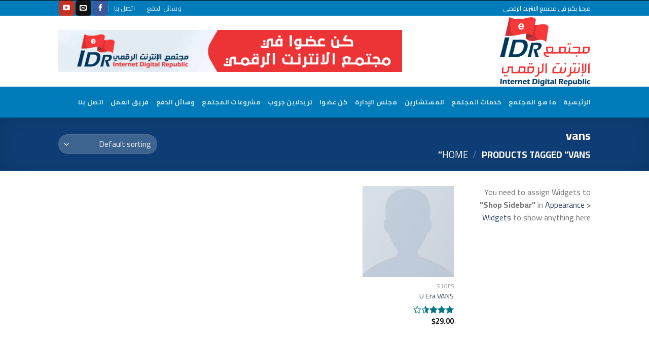

--- FILE ---
content_type: text/html; charset=utf-8
request_url: https://www.google.com/recaptcha/api2/aframe
body_size: 267
content:
<!DOCTYPE HTML><html><head><meta http-equiv="content-type" content="text/html; charset=UTF-8"></head><body><script nonce="j1d6EKBvTy9kUajOwjw6tg">/** Anti-fraud and anti-abuse applications only. See google.com/recaptcha */ try{var clients={'sodar':'https://pagead2.googlesyndication.com/pagead/sodar?'};window.addEventListener("message",function(a){try{if(a.source===window.parent){var b=JSON.parse(a.data);var c=clients[b['id']];if(c){var d=document.createElement('img');d.src=c+b['params']+'&rc='+(localStorage.getItem("rc::a")?sessionStorage.getItem("rc::b"):"");window.document.body.appendChild(d);sessionStorage.setItem("rc::e",parseInt(sessionStorage.getItem("rc::e")||0)+1);localStorage.setItem("rc::h",'1768495846481');}}}catch(b){}});window.parent.postMessage("_grecaptcha_ready", "*");}catch(b){}</script></body></html>